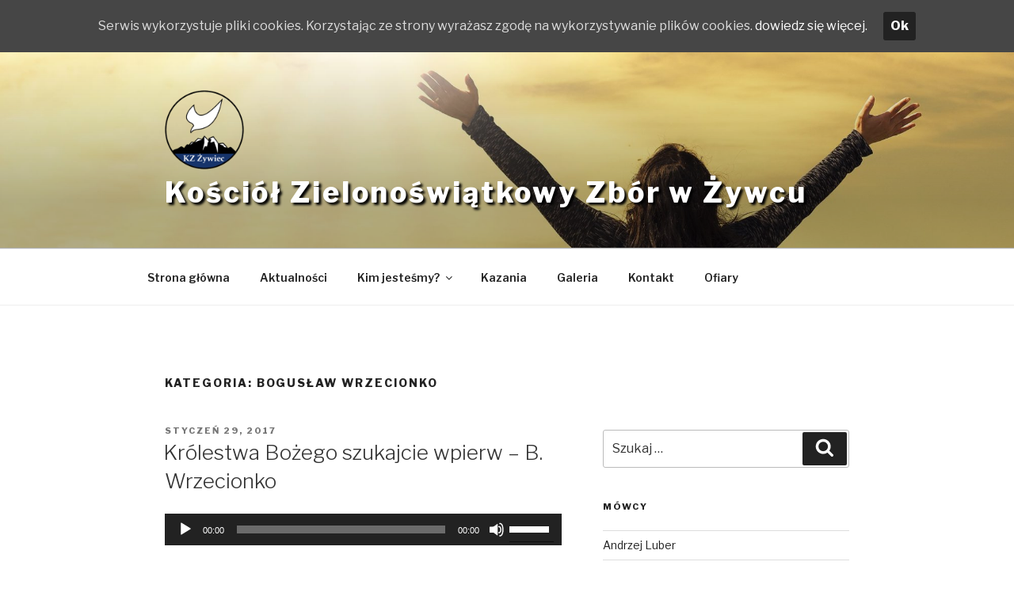

--- FILE ---
content_type: text/css; charset: UTF-8;charset=UTF-8
request_url: http://kzzywiec.org/wp-admin/admin-ajax.php?action=easy-facebook-likebox-customizer-style&ver=6.5.4
body_size: 1341
content:

.efbl_feed_wraper.efbl_skin_2380 .efbl-grid-skin .efbl-row.e-outer {
    grid-template-columns: repeat(auto-fill, minmax(33.33%, 1fr));
}


.efbl_feed_wraper.efbl_skin_2380 .efbl_feeds_holder.efbl_feeds_carousel {


}

.efbl_feed_wraper.efbl_skin_2380 .efbl_feeds_holder.efbl_feeds_carousel .owl-nav {

 display: flex;


}

.efbl_feed_wraper.efbl_skin_2380 .efbl_feeds_holder.efbl_feeds_carousel .owl-dots {

 display: block;


}

.efbl_feed_wraper.efbl_skin_2380 .efbl_feeds_holder.efbl_feeds_carousel .owl-dots .owl-dot span {


}

.efbl_feed_wraper.efbl_skin_2380 .efbl_feeds_holder.efbl_feeds_carousel .owl-dots .owl-dot.active span {


}

.efbl_feed_wraper.efbl_skin_2380 .efbl_load_more_holder a.efbl_load_more_btn span {


}

.efbl_feed_wraper.efbl_skin_2380 .efbl_load_more_holder a.efbl_load_more_btn:hover span {


}

.efbl_feed_wraper.efbl_skin_2380 .efbl_header {

 box-shadow: none;


}

.efbl_feed_wraper.efbl_skin_2380 .efbl_header .efbl_header_inner_wrap .efbl_header_content .efbl_header_meta .efbl_header_title {


}


.efbl_feed_wraper.efbl_skin_2380 .efbl_header .efbl_header_inner_wrap .efbl_header_img img {

 border-radius: 0;


}

.efbl_feed_wraper.efbl_skin_2380 .efbl_header .efbl_header_inner_wrap .efbl_header_content .efbl_header_meta .efbl_cat, .efbl_feed_wraper.efbl_skin_2380 .efbl_header .efbl_header_inner_wrap .efbl_header_content .efbl_header_meta .efbl_followers {


}

.efbl_feed_wraper.efbl_skin_2380 .efbl_header .efbl_header_inner_wrap .efbl_header_content .efbl_bio {


}

.efbl_feed_wraper.efbl_skin_2380 .efbl-story-wrapper, .efbl_feed_wraper.efbl_skin_2380 .efbl-story-wrapper .efbl-thumbnail-wrapper .efbl-thumbnail-col, .efbl_feed_wraper.efbl_skin_2380 .efbl-story-wrapper .efbl-post-footer {


}


.efbl_feed_wraper.efbl_skin_2380 .efbl-story-wrapper {
    box-shadow: none;
}


.efbl_feed_wraper.efbl_skin_2380 .efbl-story-wrapper .efbl-thumbnail-wrapper .efbl-thumbnail-col a img {


}

.efbl_feed_wraper.efbl_skin_2380 .efbl-story-wrapper, .efbl_feed_wraper.efbl_skin_2380 .efbl_feeds_carousel .efbl-story-wrapper .efbl-grid-wrapper {


}

.efbl_feed_wraper.efbl_skin_2380 .efbl-story-wrapper, .efbl_feed_wraper.efbl_skin_2380 .efbl-story-wrapper .efbl-feed-content > .efbl-d-flex .efbl-profile-title span, .efbl_feed_wraper.efbl_skin_2380 .efbl-story-wrapper .efbl-feed-content .description, .efbl_feed_wraper.efbl_skin_2380 .efbl-story-wrapper .efbl-feed-content .description a, .efbl_feed_wraper.efbl_skin_2380 .efbl-story-wrapper .efbl-feed-content .efbl_link_text, .efbl_feed_wraper.efbl_skin_2380 .efbl-story-wrapper .efbl-feed-content .efbl_link_text .efbl_title_link a {


}

.efbl_feed_wraper.efbl_skin_2380 .efbl-story-wrapper .efbl-post-footer .efbl-reacted-item, .efbl_feed_wraper.efbl_skin_2380 .efbl-story-wrapper .efbl-post-footer .efbl-reacted-item .efbl_all_comments_wrap {


}

.efbl_feed_wraper.efbl_skin_2380 .efbl-story-wrapper .efbl-overlay {


}

.efbl_feed_wraper.efbl_skin_2380 .efbl-story-wrapper .efbl-overlay .efbl_multimedia, .efbl_feed_wraper.efbl_skin_2380 .efbl-story-wrapper .efbl-overlay .icon-esf-video-camera {


}

.efbl_feed_wraper.efbl_skin_2380 .efbl-story-wrapper .efbl-post-footer .efbl-view-on-fb, .efbl_feed_wraper.efbl_skin_2380 .efbl-story-wrapper .efbl-post-footer .esf-share-wrapper .esf-share {


}

.efbl_feed_wraper.efbl_skin_2380 .efbl-story-wrapper .efbl-post-footer .efbl-view-on-fb:hover, .efbl_feed_wraper.efbl_skin_2380 .efbl-story-wrapper .efbl-post-footer .esf-share-wrapper .esf-share:hover {


}

.efbl_feed_popup_container .efbl-post-detail.efbl-popup-skin-2380 .efbl-d-columns-wrapper, .efbl_feed_popup_container .efbl-post-detail.efbl-popup-skin-2380 .efbl-d-columns-wrapper .efbl-caption::after {


}

.efbl_feed_popup_container .efbl-post-detail.efbl-popup-skin-2380 .efbl-d-columns-wrapper, .efbl_feed_popup_container .efbl-post-detail.efbl-popup-skin-2380 .efbl-d-columns-wrapper .efbl-caption .efbl-feed-description, .efbl_feed_popup_container .efbl-post-detail.efbl-popup-skin-2380 a, .efbl_feed_popup_container .efbl-post-detail.efbl-popup-skin-2380 span {


}

.efbl_feed_popup_container .efbl-post-detail.efbl-popup-skin-2380 .efbl-d-columns-wrapper .efbl-post-header {

 display: flex;


}

.efbl_feed_popup_container .efbl-post-detail.efbl-popup-skin-2380 .efbl-d-columns-wrapper .efbl-post-header .efbl-profile-image {

 display: block;


}

.efbl_feed_popup_container .efbl-post-detail.efbl-popup-skin-2380 .efbl-d-columns-wrapper .efbl-post-header h2 {


}

.efbl_feed_popup_container .efbl-post-detail.efbl-popup-skin-2380 .efbl-d-columns-wrapper .efbl-post-header span {


}

.efbl_feed_popup_container .efbl-post-detail.efbl-popup-skin-2380 .efbl-feed-description, .efbl_feed_popup_container .efbl-post-detail.efbl-popup-skin-2380 .efbl_link_text {

 display: block;


}

.efbl_feed_popup_container .efbl-post-detail.efbl-popup-skin-2380 .efbl-d-columns-wrapper .efbl-reactions-box {

 display: flex;


}

.efbl_feed_popup_container .efbl-post-detail.efbl-popup-skin-2380 .efbl-d-columns-wrapper .efbl-reactions-box .efbl-reactions span {


}


.efbl_feed_popup_container .efbl-post-detail.efbl-popup-skin-2380 .efbl-d-columns-wrapper .efbl-reactions-box .efbl-reactions .efbl_popup_likes_main {

 display: flex;


}

.efbl_feed_popup_container .efbl-post-detail.efbl-popup-skin-2380 .efbl-d-columns-wrapper .efbl-reactions-box .efbl-reactions .efbl-popup-comments-icon-wrapper {

 display: flex;


}

.efbl_feed_popup_container .efbl-post-detail.efbl-popup-skin-2380 .efbl-commnets, .efbl_feed_popup_container .efbl-post-detail.efbl-popup-skin-2380 .efbl-comments-list {

 display: block;


}

.efbl_feed_popup_container .efbl-post-detail.efbl-popup-skin-2380 .efbl-action-btn {

 display: block;


}

.efbl_feed_popup_container .efbl-post-detail.efbl-popup-skin-2380 .efbl-d-columns-wrapper .efbl-comments-list .efbl-comment-wrap {


}



.efbl_feed_wraper.efbl_skin_2381 .efbl-grid-skin .efbl-row.e-outer {
    grid-template-columns: repeat(auto-fill, minmax(33.33%, 1fr));
}


.efbl_feed_wraper.efbl_skin_2381 .efbl_feeds_holder.efbl_feeds_carousel {


}

.efbl_feed_wraper.efbl_skin_2381 .efbl_feeds_holder.efbl_feeds_carousel .owl-nav {

 display: flex;


}

.efbl_feed_wraper.efbl_skin_2381 .efbl_feeds_holder.efbl_feeds_carousel .owl-dots {

 display: block;


}

.efbl_feed_wraper.efbl_skin_2381 .efbl_feeds_holder.efbl_feeds_carousel .owl-dots .owl-dot span {


}

.efbl_feed_wraper.efbl_skin_2381 .efbl_feeds_holder.efbl_feeds_carousel .owl-dots .owl-dot.active span {


}

.efbl_feed_wraper.efbl_skin_2381 .efbl_load_more_holder a.efbl_load_more_btn span {


}

.efbl_feed_wraper.efbl_skin_2381 .efbl_load_more_holder a.efbl_load_more_btn:hover span {


}

.efbl_feed_wraper.efbl_skin_2381 .efbl_header {

 box-shadow: none;


}

.efbl_feed_wraper.efbl_skin_2381 .efbl_header .efbl_header_inner_wrap .efbl_header_content .efbl_header_meta .efbl_header_title {


}


.efbl_feed_wraper.efbl_skin_2381 .efbl_header .efbl_header_inner_wrap .efbl_header_img img {

 border-radius: 0;


}

.efbl_feed_wraper.efbl_skin_2381 .efbl_header .efbl_header_inner_wrap .efbl_header_content .efbl_header_meta .efbl_cat, .efbl_feed_wraper.efbl_skin_2381 .efbl_header .efbl_header_inner_wrap .efbl_header_content .efbl_header_meta .efbl_followers {


}

.efbl_feed_wraper.efbl_skin_2381 .efbl_header .efbl_header_inner_wrap .efbl_header_content .efbl_bio {


}

.efbl_feed_wraper.efbl_skin_2381 .efbl-story-wrapper, .efbl_feed_wraper.efbl_skin_2381 .efbl-story-wrapper .efbl-thumbnail-wrapper .efbl-thumbnail-col, .efbl_feed_wraper.efbl_skin_2381 .efbl-story-wrapper .efbl-post-footer {


}


.efbl_feed_wraper.efbl_skin_2381 .efbl-story-wrapper {
    box-shadow: none;
}


.efbl_feed_wraper.efbl_skin_2381 .efbl-story-wrapper .efbl-thumbnail-wrapper .efbl-thumbnail-col a img {


}

.efbl_feed_wraper.efbl_skin_2381 .efbl-story-wrapper, .efbl_feed_wraper.efbl_skin_2381 .efbl_feeds_carousel .efbl-story-wrapper .efbl-grid-wrapper {


}

.efbl_feed_wraper.efbl_skin_2381 .efbl-story-wrapper, .efbl_feed_wraper.efbl_skin_2381 .efbl-story-wrapper .efbl-feed-content > .efbl-d-flex .efbl-profile-title span, .efbl_feed_wraper.efbl_skin_2381 .efbl-story-wrapper .efbl-feed-content .description, .efbl_feed_wraper.efbl_skin_2381 .efbl-story-wrapper .efbl-feed-content .description a, .efbl_feed_wraper.efbl_skin_2381 .efbl-story-wrapper .efbl-feed-content .efbl_link_text, .efbl_feed_wraper.efbl_skin_2381 .efbl-story-wrapper .efbl-feed-content .efbl_link_text .efbl_title_link a {


}

.efbl_feed_wraper.efbl_skin_2381 .efbl-story-wrapper .efbl-post-footer .efbl-reacted-item, .efbl_feed_wraper.efbl_skin_2381 .efbl-story-wrapper .efbl-post-footer .efbl-reacted-item .efbl_all_comments_wrap {


}

.efbl_feed_wraper.efbl_skin_2381 .efbl-story-wrapper .efbl-overlay {


}

.efbl_feed_wraper.efbl_skin_2381 .efbl-story-wrapper .efbl-overlay .efbl_multimedia, .efbl_feed_wraper.efbl_skin_2381 .efbl-story-wrapper .efbl-overlay .icon-esf-video-camera {


}

.efbl_feed_wraper.efbl_skin_2381 .efbl-story-wrapper .efbl-post-footer .efbl-view-on-fb, .efbl_feed_wraper.efbl_skin_2381 .efbl-story-wrapper .efbl-post-footer .esf-share-wrapper .esf-share {


}

.efbl_feed_wraper.efbl_skin_2381 .efbl-story-wrapper .efbl-post-footer .efbl-view-on-fb:hover, .efbl_feed_wraper.efbl_skin_2381 .efbl-story-wrapper .efbl-post-footer .esf-share-wrapper .esf-share:hover {


}

.efbl_feed_popup_container .efbl-post-detail.efbl-popup-skin-2381 .efbl-d-columns-wrapper, .efbl_feed_popup_container .efbl-post-detail.efbl-popup-skin-2381 .efbl-d-columns-wrapper .efbl-caption::after {


}

.efbl_feed_popup_container .efbl-post-detail.efbl-popup-skin-2381 .efbl-d-columns-wrapper, .efbl_feed_popup_container .efbl-post-detail.efbl-popup-skin-2381 .efbl-d-columns-wrapper .efbl-caption .efbl-feed-description, .efbl_feed_popup_container .efbl-post-detail.efbl-popup-skin-2381 a, .efbl_feed_popup_container .efbl-post-detail.efbl-popup-skin-2381 span {


}

.efbl_feed_popup_container .efbl-post-detail.efbl-popup-skin-2381 .efbl-d-columns-wrapper .efbl-post-header {

 display: flex;


}

.efbl_feed_popup_container .efbl-post-detail.efbl-popup-skin-2381 .efbl-d-columns-wrapper .efbl-post-header .efbl-profile-image {

 display: block;


}

.efbl_feed_popup_container .efbl-post-detail.efbl-popup-skin-2381 .efbl-d-columns-wrapper .efbl-post-header h2 {


}

.efbl_feed_popup_container .efbl-post-detail.efbl-popup-skin-2381 .efbl-d-columns-wrapper .efbl-post-header span {


}

.efbl_feed_popup_container .efbl-post-detail.efbl-popup-skin-2381 .efbl-feed-description, .efbl_feed_popup_container .efbl-post-detail.efbl-popup-skin-2381 .efbl_link_text {

 display: block;


}

.efbl_feed_popup_container .efbl-post-detail.efbl-popup-skin-2381 .efbl-d-columns-wrapper .efbl-reactions-box {

 display: flex;


}

.efbl_feed_popup_container .efbl-post-detail.efbl-popup-skin-2381 .efbl-d-columns-wrapper .efbl-reactions-box .efbl-reactions span {


}


.efbl_feed_popup_container .efbl-post-detail.efbl-popup-skin-2381 .efbl-d-columns-wrapper .efbl-reactions-box .efbl-reactions .efbl_popup_likes_main {

 display: flex;


}

.efbl_feed_popup_container .efbl-post-detail.efbl-popup-skin-2381 .efbl-d-columns-wrapper .efbl-reactions-box .efbl-reactions .efbl-popup-comments-icon-wrapper {

 display: flex;


}

.efbl_feed_popup_container .efbl-post-detail.efbl-popup-skin-2381 .efbl-commnets, .efbl_feed_popup_container .efbl-post-detail.efbl-popup-skin-2381 .efbl-comments-list {

 display: block;


}

.efbl_feed_popup_container .efbl-post-detail.efbl-popup-skin-2381 .efbl-action-btn {

 display: block;


}

.efbl_feed_popup_container .efbl-post-detail.efbl-popup-skin-2381 .efbl-d-columns-wrapper .efbl-comments-list .efbl-comment-wrap {


}



.efbl_feed_wraper.efbl_skin_2382 .efbl-grid-skin .efbl-row.e-outer {
    grid-template-columns: repeat(auto-fill, minmax(33.33%, 1fr));
}


.efbl_feed_wraper.efbl_skin_2382 .efbl_feeds_holder.efbl_feeds_carousel {


}

.efbl_feed_wraper.efbl_skin_2382 .efbl_feeds_holder.efbl_feeds_carousel .owl-nav {

 display: flex;


}

.efbl_feed_wraper.efbl_skin_2382 .efbl_feeds_holder.efbl_feeds_carousel .owl-dots {

 display: block;


}

.efbl_feed_wraper.efbl_skin_2382 .efbl_feeds_holder.efbl_feeds_carousel .owl-dots .owl-dot span {


}

.efbl_feed_wraper.efbl_skin_2382 .efbl_feeds_holder.efbl_feeds_carousel .owl-dots .owl-dot.active span {


}

.efbl_feed_wraper.efbl_skin_2382 .efbl_load_more_holder a.efbl_load_more_btn span {


}

.efbl_feed_wraper.efbl_skin_2382 .efbl_load_more_holder a.efbl_load_more_btn:hover span {


}

.efbl_feed_wraper.efbl_skin_2382 .efbl_header {

 box-shadow: none;


}

.efbl_feed_wraper.efbl_skin_2382 .efbl_header .efbl_header_inner_wrap .efbl_header_content .efbl_header_meta .efbl_header_title {


}


.efbl_feed_wraper.efbl_skin_2382 .efbl_header .efbl_header_inner_wrap .efbl_header_img img {

 border-radius: 0;


}

.efbl_feed_wraper.efbl_skin_2382 .efbl_header .efbl_header_inner_wrap .efbl_header_content .efbl_header_meta .efbl_cat, .efbl_feed_wraper.efbl_skin_2382 .efbl_header .efbl_header_inner_wrap .efbl_header_content .efbl_header_meta .efbl_followers {


}

.efbl_feed_wraper.efbl_skin_2382 .efbl_header .efbl_header_inner_wrap .efbl_header_content .efbl_bio {


}

.efbl_feed_wraper.efbl_skin_2382 .efbl-story-wrapper, .efbl_feed_wraper.efbl_skin_2382 .efbl-story-wrapper .efbl-thumbnail-wrapper .efbl-thumbnail-col, .efbl_feed_wraper.efbl_skin_2382 .efbl-story-wrapper .efbl-post-footer {


}


.efbl_feed_wraper.efbl_skin_2382 .efbl-story-wrapper {
    box-shadow: none;
}


.efbl_feed_wraper.efbl_skin_2382 .efbl-story-wrapper .efbl-thumbnail-wrapper .efbl-thumbnail-col a img {


}

.efbl_feed_wraper.efbl_skin_2382 .efbl-story-wrapper, .efbl_feed_wraper.efbl_skin_2382 .efbl_feeds_carousel .efbl-story-wrapper .efbl-grid-wrapper {


}

.efbl_feed_wraper.efbl_skin_2382 .efbl-story-wrapper, .efbl_feed_wraper.efbl_skin_2382 .efbl-story-wrapper .efbl-feed-content > .efbl-d-flex .efbl-profile-title span, .efbl_feed_wraper.efbl_skin_2382 .efbl-story-wrapper .efbl-feed-content .description, .efbl_feed_wraper.efbl_skin_2382 .efbl-story-wrapper .efbl-feed-content .description a, .efbl_feed_wraper.efbl_skin_2382 .efbl-story-wrapper .efbl-feed-content .efbl_link_text, .efbl_feed_wraper.efbl_skin_2382 .efbl-story-wrapper .efbl-feed-content .efbl_link_text .efbl_title_link a {


}

.efbl_feed_wraper.efbl_skin_2382 .efbl-story-wrapper .efbl-post-footer .efbl-reacted-item, .efbl_feed_wraper.efbl_skin_2382 .efbl-story-wrapper .efbl-post-footer .efbl-reacted-item .efbl_all_comments_wrap {


}

.efbl_feed_wraper.efbl_skin_2382 .efbl-story-wrapper .efbl-overlay {


}

.efbl_feed_wraper.efbl_skin_2382 .efbl-story-wrapper .efbl-overlay .efbl_multimedia, .efbl_feed_wraper.efbl_skin_2382 .efbl-story-wrapper .efbl-overlay .icon-esf-video-camera {


}

.efbl_feed_wraper.efbl_skin_2382 .efbl-story-wrapper .efbl-post-footer .efbl-view-on-fb, .efbl_feed_wraper.efbl_skin_2382 .efbl-story-wrapper .efbl-post-footer .esf-share-wrapper .esf-share {


}

.efbl_feed_wraper.efbl_skin_2382 .efbl-story-wrapper .efbl-post-footer .efbl-view-on-fb:hover, .efbl_feed_wraper.efbl_skin_2382 .efbl-story-wrapper .efbl-post-footer .esf-share-wrapper .esf-share:hover {


}

.efbl_feed_popup_container .efbl-post-detail.efbl-popup-skin-2382 .efbl-d-columns-wrapper, .efbl_feed_popup_container .efbl-post-detail.efbl-popup-skin-2382 .efbl-d-columns-wrapper .efbl-caption::after {


}

.efbl_feed_popup_container .efbl-post-detail.efbl-popup-skin-2382 .efbl-d-columns-wrapper, .efbl_feed_popup_container .efbl-post-detail.efbl-popup-skin-2382 .efbl-d-columns-wrapper .efbl-caption .efbl-feed-description, .efbl_feed_popup_container .efbl-post-detail.efbl-popup-skin-2382 a, .efbl_feed_popup_container .efbl-post-detail.efbl-popup-skin-2382 span {


}

.efbl_feed_popup_container .efbl-post-detail.efbl-popup-skin-2382 .efbl-d-columns-wrapper .efbl-post-header {

 display: flex;


}

.efbl_feed_popup_container .efbl-post-detail.efbl-popup-skin-2382 .efbl-d-columns-wrapper .efbl-post-header .efbl-profile-image {

 display: block;


}

.efbl_feed_popup_container .efbl-post-detail.efbl-popup-skin-2382 .efbl-d-columns-wrapper .efbl-post-header h2 {


}

.efbl_feed_popup_container .efbl-post-detail.efbl-popup-skin-2382 .efbl-d-columns-wrapper .efbl-post-header span {


}

.efbl_feed_popup_container .efbl-post-detail.efbl-popup-skin-2382 .efbl-feed-description, .efbl_feed_popup_container .efbl-post-detail.efbl-popup-skin-2382 .efbl_link_text {

 display: block;


}

.efbl_feed_popup_container .efbl-post-detail.efbl-popup-skin-2382 .efbl-d-columns-wrapper .efbl-reactions-box {

 display: flex;


}

.efbl_feed_popup_container .efbl-post-detail.efbl-popup-skin-2382 .efbl-d-columns-wrapper .efbl-reactions-box .efbl-reactions span {


}


.efbl_feed_popup_container .efbl-post-detail.efbl-popup-skin-2382 .efbl-d-columns-wrapper .efbl-reactions-box .efbl-reactions .efbl_popup_likes_main {

 display: flex;


}

.efbl_feed_popup_container .efbl-post-detail.efbl-popup-skin-2382 .efbl-d-columns-wrapper .efbl-reactions-box .efbl-reactions .efbl-popup-comments-icon-wrapper {

 display: flex;


}

.efbl_feed_popup_container .efbl-post-detail.efbl-popup-skin-2382 .efbl-commnets, .efbl_feed_popup_container .efbl-post-detail.efbl-popup-skin-2382 .efbl-comments-list {

 display: block;


}

.efbl_feed_popup_container .efbl-post-detail.efbl-popup-skin-2382 .efbl-action-btn {

 display: block;


}

.efbl_feed_popup_container .efbl-post-detail.efbl-popup-skin-2382 .efbl-d-columns-wrapper .efbl-comments-list .efbl-comment-wrap {


}


  